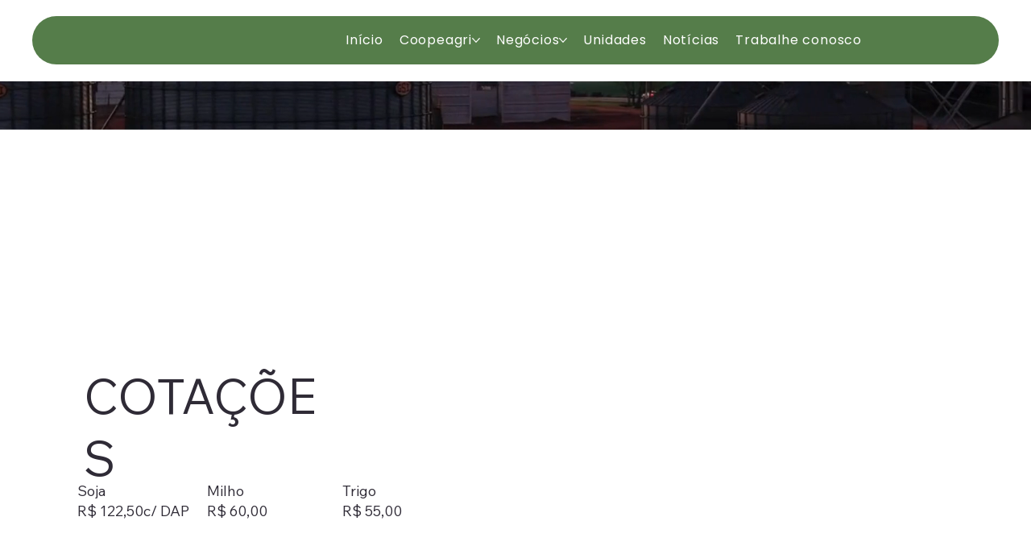

--- FILE ---
content_type: text/css; charset=utf-8
request_url: https://www.coopeagri.com.br/_serverless/pro-gallery-css-v4-server/layoutCss?ver=2&id=comp-mim4sl47&items=3475_8064_6048%7C3374_1920_1080%7C3270_1920_1080%7C3300_1920_1080%7C3465_1920_1080%7C3373_1920_1080%7C3607_8064_6048&container=3486.875_768.78125_329.359375_720&options=layoutParams_cropRatio:0.75%7ClayoutParams_structure_galleryRatio_value:0%7ClayoutParams_repeatingGroupTypes:%7ClayoutParams_gallerySpacing:0%7CgroupTypes:1%7CnumberOfImagesPerRow:4%7CcollageAmount:0.8%7CtextsVerticalPadding:0%7CtextsHorizontalPadding:0%7CcalculateTextBoxHeightMode:MANUAL%7CtargetItemSize:50%7CcubeRatio:0.75%7CexternalInfoHeight:0%7CexternalInfoWidth:0%7CisRTL:false%7CisVertical:false%7CminItemSize:120%7CgroupSize:1%7CchooseBestGroup:true%7CcubeImages:true%7CcubeType:fill%7CsmartCrop:false%7CcollageDensity:1%7CimageMargin:15%7ChasThumbnails:false%7CgalleryThumbnailsAlignment:bottom%7CgridStyle:1%7CtitlePlacement:SHOW_ON_HOVER%7CarrowsSize:50%7CslideshowInfoSize:120%7CimageInfoType:NO_BACKGROUND%7CtextBoxHeight:0%7CscrollDirection:1%7CgalleryLayout:4%7CgallerySizeType:smart%7CgallerySize:50%7CcropOnlyFill:true%7CnumberOfImagesPerCol:1%7CgroupsPerStrip:0%7Cscatter:0%7CenableInfiniteScroll:true%7CthumbnailSpacings:5%7CarrowsPosition:0%7CthumbnailSize:120%7CcalculateTextBoxWidthMode:PERCENT%7CtextBoxWidthPercent:50%7CuseMaxDimensions:false%7CrotatingGroupTypes:%7CfixedColumns:0%7CrotatingCropRatios:%7CgallerySizePx:0%7CplaceGroupsLtr:false
body_size: -16
content:
#pro-gallery-comp-mim4sl47 .pro-gallery-parent-container{ width: 769px !important; height: 330px !important; } #pro-gallery-comp-mim4sl47 [data-hook="item-container"][data-idx="0"].gallery-item-container{opacity: 1 !important;display: block !important;transition: opacity .2s ease !important;top: 0px !important;left: 0px !important;right: auto !important;height: 329px !important;width: 246px !important;} #pro-gallery-comp-mim4sl47 [data-hook="item-container"][data-idx="0"] .gallery-item-common-info-outer{height: 100% !important;} #pro-gallery-comp-mim4sl47 [data-hook="item-container"][data-idx="0"] .gallery-item-common-info{height: 100% !important;width: 100% !important;} #pro-gallery-comp-mim4sl47 [data-hook="item-container"][data-idx="0"] .gallery-item-wrapper{width: 246px !important;height: 329px !important;margin: 0 !important;} #pro-gallery-comp-mim4sl47 [data-hook="item-container"][data-idx="0"] .gallery-item-content{width: 246px !important;height: 329px !important;margin: 0px 0px !important;opacity: 1 !important;} #pro-gallery-comp-mim4sl47 [data-hook="item-container"][data-idx="0"] .gallery-item-hover{width: 246px !important;height: 329px !important;opacity: 1 !important;} #pro-gallery-comp-mim4sl47 [data-hook="item-container"][data-idx="0"] .item-hover-flex-container{width: 246px !important;height: 329px !important;margin: 0px 0px !important;opacity: 1 !important;} #pro-gallery-comp-mim4sl47 [data-hook="item-container"][data-idx="0"] .gallery-item-wrapper img{width: 100% !important;height: 100% !important;opacity: 1 !important;} #pro-gallery-comp-mim4sl47 [data-hook="item-container"][data-idx="1"].gallery-item-container{opacity: 1 !important;display: block !important;transition: opacity .2s ease !important;top: 0px !important;left: 261px !important;right: auto !important;height: 329px !important;width: 246px !important;} #pro-gallery-comp-mim4sl47 [data-hook="item-container"][data-idx="1"] .gallery-item-common-info-outer{height: 100% !important;} #pro-gallery-comp-mim4sl47 [data-hook="item-container"][data-idx="1"] .gallery-item-common-info{height: 100% !important;width: 100% !important;} #pro-gallery-comp-mim4sl47 [data-hook="item-container"][data-idx="1"] .gallery-item-wrapper{width: 246px !important;height: 329px !important;margin: 0 !important;} #pro-gallery-comp-mim4sl47 [data-hook="item-container"][data-idx="1"] .gallery-item-content{width: 246px !important;height: 329px !important;margin: 0px 0px !important;opacity: 1 !important;} #pro-gallery-comp-mim4sl47 [data-hook="item-container"][data-idx="1"] .gallery-item-hover{width: 246px !important;height: 329px !important;opacity: 1 !important;} #pro-gallery-comp-mim4sl47 [data-hook="item-container"][data-idx="1"] .item-hover-flex-container{width: 246px !important;height: 329px !important;margin: 0px 0px !important;opacity: 1 !important;} #pro-gallery-comp-mim4sl47 [data-hook="item-container"][data-idx="1"] .gallery-item-wrapper img{width: 100% !important;height: 100% !important;opacity: 1 !important;} #pro-gallery-comp-mim4sl47 [data-hook="item-container"][data-idx="2"].gallery-item-container{opacity: 1 !important;display: block !important;transition: opacity .2s ease !important;top: 0px !important;left: 522px !important;right: auto !important;height: 329px !important;width: 246px !important;} #pro-gallery-comp-mim4sl47 [data-hook="item-container"][data-idx="2"] .gallery-item-common-info-outer{height: 100% !important;} #pro-gallery-comp-mim4sl47 [data-hook="item-container"][data-idx="2"] .gallery-item-common-info{height: 100% !important;width: 100% !important;} #pro-gallery-comp-mim4sl47 [data-hook="item-container"][data-idx="2"] .gallery-item-wrapper{width: 246px !important;height: 329px !important;margin: 0 !important;} #pro-gallery-comp-mim4sl47 [data-hook="item-container"][data-idx="2"] .gallery-item-content{width: 246px !important;height: 329px !important;margin: 0px 0px !important;opacity: 1 !important;} #pro-gallery-comp-mim4sl47 [data-hook="item-container"][data-idx="2"] .gallery-item-hover{width: 246px !important;height: 329px !important;opacity: 1 !important;} #pro-gallery-comp-mim4sl47 [data-hook="item-container"][data-idx="2"] .item-hover-flex-container{width: 246px !important;height: 329px !important;margin: 0px 0px !important;opacity: 1 !important;} #pro-gallery-comp-mim4sl47 [data-hook="item-container"][data-idx="2"] .gallery-item-wrapper img{width: 100% !important;height: 100% !important;opacity: 1 !important;} #pro-gallery-comp-mim4sl47 [data-hook="item-container"][data-idx="3"]{display: none !important;} #pro-gallery-comp-mim4sl47 [data-hook="item-container"][data-idx="4"]{display: none !important;} #pro-gallery-comp-mim4sl47 [data-hook="item-container"][data-idx="5"]{display: none !important;} #pro-gallery-comp-mim4sl47 [data-hook="item-container"][data-idx="6"]{display: none !important;} #pro-gallery-comp-mim4sl47 .pro-gallery-prerender{height:330px !important;}#pro-gallery-comp-mim4sl47 {height:330px !important; width:769px !important;}#pro-gallery-comp-mim4sl47 .pro-gallery-margin-container {height:330px !important;}#pro-gallery-comp-mim4sl47 .one-row:not(.thumbnails-gallery) {height:336px !important; width:783px !important;}#pro-gallery-comp-mim4sl47 .one-row:not(.thumbnails-gallery) .gallery-horizontal-scroll {height:336px !important;}#pro-gallery-comp-mim4sl47 .pro-gallery-parent-container:not(.gallery-slideshow) [data-hook=group-view] .item-link-wrapper::before {height:336px !important; width:783px !important;}#pro-gallery-comp-mim4sl47 .pro-gallery-parent-container {height:330px !important; width:769px !important;}

--- FILE ---
content_type: text/css; charset=utf-8
request_url: https://www.coopeagri.com.br/_serverless/pro-gallery-css-v4-server/layoutCss?ver=2&id=comp-mip28ze2&items=3382_8064_6048%7C3376_8064_6048%7C3416_1920_1080%7C3472_8064_6048%7C3356_8064_6048%7C3404_8064_6048%7C3271_8064_6048&container=4820.1875_649.828125_951_720&options=layoutParams_cropRatio:100%25/100%25%7ClayoutParams_structure_galleryRatio_value:0.5625%7ClayoutParams_repeatingGroupTypes:%7ClayoutParams_gallerySpacing:0%7CgroupTypes:1%7CnumberOfImagesPerRow:1%7CcollageAmount:0.8%7CtextsVerticalPadding:0%7CtextsHorizontalPadding:20%7CcalculateTextBoxHeightMode:MANUAL%7CtargetItemSize:100%7CcubeRatio:100%25/100%25%7CexternalInfoHeight:0%7CexternalInfoWidth:0%7CisRTL:false%7CisVertical:false%7CminItemSize:120%7CgroupSize:1%7CchooseBestGroup:true%7CcubeImages:true%7CcubeType:fill%7CsmartCrop:false%7CcollageDensity:0.3%7CimageMargin:0%7ChasThumbnails:true%7CgalleryThumbnailsAlignment:bottom%7CgridStyle:1%7CtitlePlacement:SHOW_ON_HOVER%7CarrowsSize:50%7CslideshowInfoSize:120%7CimageInfoType:NO_BACKGROUND%7CtextBoxHeight:0%7CscrollDirection:1%7CgalleryLayout:3%7CgallerySizeType:smart%7CgallerySize:100%7CcropOnlyFill:false%7CnumberOfImagesPerCol:1%7CgroupsPerStrip:0%7Cscatter:0%7CenableInfiniteScroll:true%7CthumbnailSpacings:5%7CarrowsPosition:0%7CthumbnailSize:120%7CcalculateTextBoxWidthMode:PERCENT%7CtextBoxWidthPercent:50%7CuseMaxDimensions:false%7CrotatingGroupTypes:%7CfixedColumns:0%7CrotatingCropRatios:%7CgallerySizePx:0%7CplaceGroupsLtr:false
body_size: -147
content:
#pro-gallery-comp-mip28ze2 .pro-gallery-parent-container{ width: 650px !important; height: 501px !important; } #pro-gallery-comp-mip28ze2 [data-hook="item-container"][data-idx="0"].gallery-item-container{opacity: 1 !important;display: block !important;transition: opacity .2s ease !important;top: 0px !important;left: 0px !important;right: auto !important;height: 365px !important;width: 649px !important;} #pro-gallery-comp-mip28ze2 [data-hook="item-container"][data-idx="0"] .gallery-item-common-info-outer{height: 100% !important;} #pro-gallery-comp-mip28ze2 [data-hook="item-container"][data-idx="0"] .gallery-item-common-info{height: 100% !important;width: 100% !important;} #pro-gallery-comp-mip28ze2 [data-hook="item-container"][data-idx="0"] .gallery-item-wrapper{width: 649px !important;height: 365px !important;margin: 0 !important;} #pro-gallery-comp-mip28ze2 [data-hook="item-container"][data-idx="0"] .gallery-item-content{width: 649px !important;height: 365px !important;margin: 0px 0px !important;opacity: 1 !important;} #pro-gallery-comp-mip28ze2 [data-hook="item-container"][data-idx="0"] .gallery-item-hover{width: 649px !important;height: 365px !important;opacity: 1 !important;} #pro-gallery-comp-mip28ze2 [data-hook="item-container"][data-idx="0"] .item-hover-flex-container{width: 649px !important;height: 365px !important;margin: 0px 0px !important;opacity: 1 !important;} #pro-gallery-comp-mip28ze2 [data-hook="item-container"][data-idx="0"] .gallery-item-wrapper img{width: 100% !important;height: 100% !important;opacity: 1 !important;} #pro-gallery-comp-mip28ze2 [data-hook="item-container"][data-idx="1"].gallery-item-container{opacity: 1 !important;display: block !important;transition: opacity .2s ease !important;top: 0px !important;left: 649px !important;right: auto !important;height: 365px !important;width: 649px !important;} #pro-gallery-comp-mip28ze2 [data-hook="item-container"][data-idx="1"] .gallery-item-common-info-outer{height: 100% !important;} #pro-gallery-comp-mip28ze2 [data-hook="item-container"][data-idx="1"] .gallery-item-common-info{height: 100% !important;width: 100% !important;} #pro-gallery-comp-mip28ze2 [data-hook="item-container"][data-idx="1"] .gallery-item-wrapper{width: 649px !important;height: 365px !important;margin: 0 !important;} #pro-gallery-comp-mip28ze2 [data-hook="item-container"][data-idx="1"] .gallery-item-content{width: 649px !important;height: 365px !important;margin: 0px 0px !important;opacity: 1 !important;} #pro-gallery-comp-mip28ze2 [data-hook="item-container"][data-idx="1"] .gallery-item-hover{width: 649px !important;height: 365px !important;opacity: 1 !important;} #pro-gallery-comp-mip28ze2 [data-hook="item-container"][data-idx="1"] .item-hover-flex-container{width: 649px !important;height: 365px !important;margin: 0px 0px !important;opacity: 1 !important;} #pro-gallery-comp-mip28ze2 [data-hook="item-container"][data-idx="1"] .gallery-item-wrapper img{width: 100% !important;height: 100% !important;opacity: 1 !important;} #pro-gallery-comp-mip28ze2 [data-hook="item-container"][data-idx="2"].gallery-item-container{opacity: 1 !important;display: block !important;transition: opacity .2s ease !important;top: 0px !important;left: 1298px !important;right: auto !important;height: 365px !important;width: 649px !important;} #pro-gallery-comp-mip28ze2 [data-hook="item-container"][data-idx="2"] .gallery-item-common-info-outer{height: 100% !important;} #pro-gallery-comp-mip28ze2 [data-hook="item-container"][data-idx="2"] .gallery-item-common-info{height: 100% !important;width: 100% !important;} #pro-gallery-comp-mip28ze2 [data-hook="item-container"][data-idx="2"] .gallery-item-wrapper{width: 649px !important;height: 365px !important;margin: 0 !important;} #pro-gallery-comp-mip28ze2 [data-hook="item-container"][data-idx="2"] .gallery-item-content{width: 649px !important;height: 365px !important;margin: 0px 0px !important;opacity: 1 !important;} #pro-gallery-comp-mip28ze2 [data-hook="item-container"][data-idx="2"] .gallery-item-hover{width: 649px !important;height: 365px !important;opacity: 1 !important;} #pro-gallery-comp-mip28ze2 [data-hook="item-container"][data-idx="2"] .item-hover-flex-container{width: 649px !important;height: 365px !important;margin: 0px 0px !important;opacity: 1 !important;} #pro-gallery-comp-mip28ze2 [data-hook="item-container"][data-idx="2"] .gallery-item-wrapper img{width: 100% !important;height: 100% !important;opacity: 1 !important;} #pro-gallery-comp-mip28ze2 [data-hook="item-container"][data-idx="3"]{display: none !important;} #pro-gallery-comp-mip28ze2 [data-hook="item-container"][data-idx="4"]{display: none !important;} #pro-gallery-comp-mip28ze2 [data-hook="item-container"][data-idx="5"]{display: none !important;} #pro-gallery-comp-mip28ze2 [data-hook="item-container"][data-idx="6"]{display: none !important;} #pro-gallery-comp-mip28ze2 .pro-gallery-prerender{height:501px !important;}#pro-gallery-comp-mip28ze2 {height:501px !important; width:650px !important;}#pro-gallery-comp-mip28ze2 .pro-gallery-margin-container {height:501px !important;}#pro-gallery-comp-mip28ze2 .one-row:not(.thumbnails-gallery) {height:365px !important; width:649px !important;}#pro-gallery-comp-mip28ze2 .one-row:not(.thumbnails-gallery) .gallery-horizontal-scroll {height:365px !important;}#pro-gallery-comp-mip28ze2 .pro-gallery-parent-container:not(.gallery-slideshow) [data-hook=group-view] .item-link-wrapper::before {height:365px !important; width:649px !important;}#pro-gallery-comp-mip28ze2 .pro-gallery-parent-container {height:501px !important; width:650px !important;}